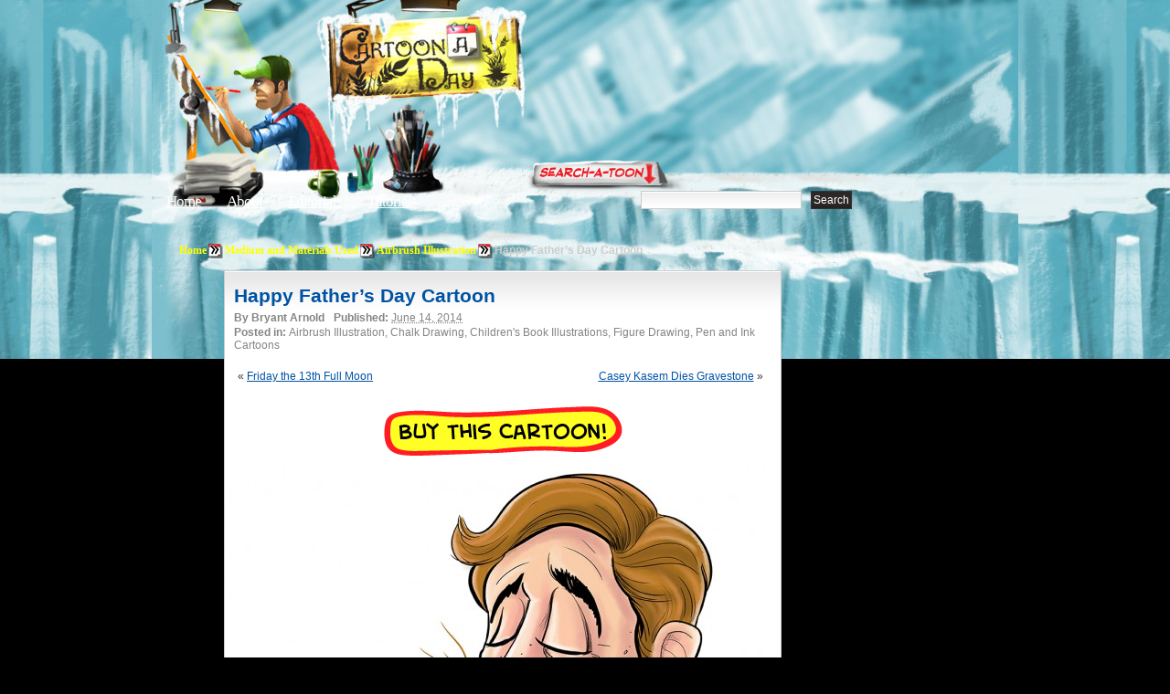

--- FILE ---
content_type: text/html; charset=UTF-8
request_url: http://www.cartoonaday.com/happy-fathers-day-cartoon-2/
body_size: 5867
content:
<!DOCTYPE html PUBLIC "-//W3C//DTD XHTML 1.0 Transitional//EN" "http://www.w3.org/TR/xhtml1/DTD/xhtml1-transitional.dtd"><html xmlns="http://www.w3.org/1999/xhtml" dir="ltr" lang="en-US">
<head profile="http://gmpg.org/xfn/11">
<meta http-equiv="Content-Type" content="text/html; charset=UTF-8" />

<title>Happy Father&#8217;s Day Cartoon ❤ Cartoon</title>


<meta name="robots" content="all" />

<link rel="stylesheet" href="http://www.cartoonaday.com/wp-content/themes/arras-theme/css/styles/reset-min.css" type="text/css" media="screen" />
<link rel="stylesheet" href="http://www.cartoonaday.com/wp-content/themes/arras-theme/css/styles/default.css" type="text/css" media="screen" /><link rel="stylesheet" href="http://www.cartoonaday.com/wp-content/themes/arras-theme/css/user.css" type="text/css" media="screen" />
<link rel="alternate" type="application/rss+xml" href="http://www.cartoonaday.com/feed/" title="Cartoon A Day-Daily Cartoons latest posts" />

<link rel="pingback" href="http://www.cartoonaday.com/xmlrpc.php" />
<link rel="shortcut icon" href="/images/favicon.ico" />

<link rel='stylesheet' id='sociable-front-css-css'  href='http://www.cartoonaday.com/wp-content/plugins/sociable/sociable.css?ver=2.8.6' type='text/css' media='' />
<script type='text/javascript' src='http://www.cartoonaday.com/wp-content/themes/arras-theme/js/jquery-1.3.2.min.js?ver=1.3.2'></script>
<script type='text/javascript' src='http://www.cartoonaday.com/wp-content/themes/arras-theme/js/jquery-ui-1.7.1.min.js?ver=1.7.1'></script>
<script type='text/javascript' src='http://www.cartoonaday.com/wp-content/themes/arras-theme/js/jquery.cycle.all.min.js?ver=2.8.6'></script>
<script type='text/javascript' src='http://www.cartoonaday.com/wp-content/themes/arras-theme/js/jquery.validate.min.js?ver=2.8.6'></script>
<script type='text/javascript' src='http://www.cartoonaday.com/wp-content/themes/arras-theme/js/superfish/hoverIntent.js?ver=2.8.6'></script>
<script type='text/javascript' src='http://www.cartoonaday.com/wp-content/themes/arras-theme/js/superfish/superfish.js?ver=2.8.6'></script>
<script type='text/javascript' src='http://www.cartoonaday.com/wp-includes/js/comment-reply.js?ver=20090102'></script>
<script type='text/javascript' src='http://www.cartoonaday.com/wp-content/themes/arras-theme/js/base.js?ver=2.8.6'></script>
<link rel="EditURI" type="application/rsd+xml" title="RSD" href="http://www.cartoonaday.com/xmlrpc.php?rsd" />
<link rel="wlwmanifest" type="application/wlwmanifest+xml" href="http://www.cartoonaday.com/wp-includes/wlwmanifest.xml" /> 
<link rel='index' title='Cartoon A Day-Daily Cartoons' href='http://www.cartoonaday.com' />
<link rel='start' title='Big Game Art Job Hunter' href='http://www.cartoonaday.com/hello-world/' />
<link rel='prev' title='Friday the 13th Full Moon' href='http://www.cartoonaday.com/friday-the-13th-full-moon/' />
<link rel='next' title='Casey Kasem Dies Gravestone' href='http://www.cartoonaday.com/casey-kasem-dies-gravestone/' />
<meta name="generator" content="WordPress 2.8.6" />
<meta name="keywords" content="Happy Father's Day,Happy Father's Day Cartoon,drinking coffee, number one dad" />
<!-- Wordpress Popular Posts v2.0.3 -->
<script type="text/javascript" charset="utf-8">
    /* <![CDATA[ */				
    jQuery.post('http://www.cartoonaday.com/wp-admin/admin-ajax.php', {action: 'wpp_update', token: '1542fb94a1', id: 11320});
    /* ]]> */
</script>
<!-- End Wordpress Popular Posts v2.0.3 -->
            
<!-- Wordpress Popular Posts v2.0.3 -->
<link rel="stylesheet" href="http://www.cartoonaday.com/wp-content/plugins/wordpress-popular-posts/style/wpp.css" type="text/css" media="screen" />
<!-- Wordpress Popular Posts v2.0.3 -->

<link rel="stylesheet" href="http://www.cartoonaday.com/wp-content/themes/arras-theme/css/layouts/2c-r-fixed.css" type="text/css" />

<script type="text/javascript">
	jQuery(document).ready(function($) {
		$('.sf-menu').superfish({autoArrows: false, speed: 'fast'});
	});
</script>

<!-- pinterest -->
<script type="text/javascript" src="/js/pinterest.js"></script>

<!-- nic - image zoom by http://valid.tjp.hu/tjpzoom/index_en.html -->
<script type="text/javascript" src="/js/image_zoom/tjpzoom.js"></script>
<script type="text/javascript" src="/js/image_zoom/tjpzoom_config_relative.js"></script>


<!--[if IE 6]>
<link rel="stylesheet" href="http://www.cartoonaday.com/wp-content/themes/arras-theme/css/ie6.css" type="text/css" media="screen, projector" />
<script type="text/javascript" src="http://www.cartoonaday.com/wp-content/themes/arras-theme/js/jquery.supersleight.min.js"></script>
<script type="text/javascript">
jQuery(document).ready(function($) {
	$('.blog-name').supersleight( {shim: 'http://www.cartoonaday.com/wp-content/themes/arras-theme/images/x.gif'} );
	$('#controls').supersleight( {shim: 'http://www.cartoonaday.com/wp-content/themes/arras-theme/images/x.gif'} );
	$('.featured-article').supersleight( {shim: 'http://www.cartoonaday.com/wp-content/themes/arras-theme/images/x.gif'} );

	$('#overlay_coffee-cup a').click(function() {
	  alert('sad');
	});

});
</script>
<![endif]-->


<!-- to handle the IE 6 rejects stuck in the 80s -->
<!--[if IE 6]>
<style type="text/css">
#floating_character {
	display:none;
}
</style
<![endif]-->
<link rel="stylesheet" href="http://www.cartoonaday.com/wp-content/themes/arras-theme/css/styles/custom.css?v=12feb2011" type="text/css" media="screen" />

<link rel="image_src" type="image/jpeg" href="http://www.cartoonaday.com/images/cartoons/2014/06/fathers-day-cartoon-390x220.jpg" />

<!-- 7dec12 - not sure if any services use this link for the default image anymore, at least Facebook isnt. so we're adding the og meta tag to fix that, see above -->
<meta property="og:image" content="http://www.cartoonaday.com/images/cartoons/2014/06/fathers-day-cartoon-390x220.jpg" />




<!-- june 4, custom option for header folder and bgcolor -->
<style>

body { background:#000000 url(/images/header-fortress/repeat-x.jpg) repeat-x scroll center top; }
#header_container {
	margin:0 auto;
	width:948px;
}
	#header_center {
		float:left;
		width:696px;


	}
		#header_center_top_1 {
			float:left;
			width:198px;
			height:211px;
			background:url(/images/header-fortress/center_top_1.jpg) no-repeat;
		}
		#header_center_top_2 {
			float:left;
			width:205px;
			height:211px;
			background:url(/images/header-fortress/center_top_2.jpg) no-repeat;
		}
		#header_center_top_3 {
			float:left;
			width:293px;
			height:211px;
			background:url(/images/header-fortress/center_top_3.jpg) no-repeat;
		}
		#header_center_bottom {

			height:182px;
			background:url(/images/header-fortress/center_bottom.jpg) no-repeat;
		}
	#header_right {
		float:left;
		width:252px;
		height:393px;
		background:url(/images/header-fortress/right-login.jpg) no-repeat;
	}
#header_breadcrumb {
	margin:0 0 10px 90px;
	color:#CCC;
}
#header_breadcrumb li {
	float:left;
}



</style>


</head>

<body class="single postid-11320">

<!-- facebook SDK -->
<div id="fb-root"></div>
<script>
  window.fbAsyncInit = function() {
    FB.init({appId: '292843724156217', status: true, cookie: true,
             xfbml: true});
  };
  (function() {
    var e = document.createElement('script'); e.async = true;
    e.src = document.location.protocol +
      '//connect.facebook.net/en_US/all.js';
    document.getElementById('fb-root').appendChild(e);
  }());
</script>
<!-- -->

<div id="header_container">
	<div id="header_center">
		<div id="header_center_top">
			<div id="header_center_top_1">
				<!-- overlay links-->
				<div id="overlay_logo-sign" class="overlay">
					<strong><a href="/" title="Return to Cartoon A Day Home">Cartoon A Day</a></strong>				</div>

			</div>
			<div id="header_center_top_2">

			</div>
			<div id="header_center_top_3"><!-- overlay links
			  <div id="overlay_light-switch" class="overlay">
					<a href="#"><img src="/images/px.gif" border="0"/></a>
				</div>
				<div id="overlay_coffee-cup" class="overlay">
					<a href="javascript:void(0)" onmouseover="$('#coffee_ani').css('display','inline')"><img src="/images/px.gif" border="0"/></a>
				</div> -->

			</div>

			<div style="clear:both"></div>
		</div>

		<div id="header_center_bottom">
			<!-- nav links -->
			<ul id="top_nav_links">
				<li><a href="/" title="Return to Cartoon A Day Home">Home</a></li>
				<li style="margin-left:25px;"><a href="/about/" title="About Cartoon A Day">About</a></li>
                <li style="margin-left:25px;"><a href="/category/tutorials-workshops-for-artists/" title="Editorial Cartoons">Editorials</a></li>
                <li style="margin-left:25px;"><a href="/category/tutorials-workshops-for-artists/" title="Cartoon Tutorials">Tutorials</a></li>
			</ul>

			<!-- search bar -->
			<div id="searchbar">
				<form method="get" id="searchform" action="http://www.cartoonaday.com/">
 <input type="text" value="" name="s" 
 	id="s" size="45" />
 <input type="submit" id="searchsubmit" value="Search" />
</form>
			</div>
		</div>

	</div>
	<div id="header_right">
		<!-- overlay links -->
		<div id="overlay_login-sign" class="overlay">
			<a href="/wp-login.php" title="Click here to Login or Register"><img src="/images/px.gif" border="0" alt="Login"/></a>
		</div>
		<div id="overlay_bell" class="overlay">
			<a href="javascript:void(0);"><img src="/images/px.gif" border="0"/></a>
		</div>

	</div>
</div><!-- header_container -->



<div id="wrapper">


    <div style="clear:both"></div>

	<div id="main" style="top:-146px">
		<!--<h1 style="background:#FFF;color:red;">header-fortress | #000000</h1>-->

	<ul id="header_breadcrumb">
		<!-- Breadcrumb NavXT 3.4.1 -->
<li class="breadcrumb_crumb"><a title="Go to Home." href="http://www.cartoonaday.com">Home</a></li><li class="breadcrumb_delimiter"><img src="/images/favicon200.png"/></li><li class="breadcrumb_crumb"><a title="Go to the Medium and Materials Used category archives." href="http://www.cartoonaday.com/category/medium-and-materials-used/">Medium and Materials Used</a></li><li class="breadcrumb_delimiter"><img src="/images/favicon200.png"/></li><li class="breadcrumb_crumb"><a title="Go to the Airbrush Illustration category archives." href="http://www.cartoonaday.com/category/medium-and-materials-used/airbrush-illustration/">Airbrush Illustration</a></li><li class="breadcrumb_delimiter"><img src="/images/favicon200.png"/></li><li class="breadcrumb_crumb"><strong>Happy Father&#8217;s Day Cartoon</strong></li>		<div style="clear:both"></div>
	</ul>


	





<div>
	<div class="column_ad_left">
			    <div style='min-width:120px; max-width:120px;min-height:600px;'></div>

	</div>

	<div class="column_left">

								<div id="post-11320" class="post-11320 post hentry category-airbrush-illustration category-chalk-drawing-medium-and-materials-used category-childrens-book category-figure-drawing category-pen-and-ink-cartoons tag-drinking-coffee tag-happy-fathers-day tag-happy-fathers-day-cartoon tag-number-one-dad clearfix single-post">
				<div style="margin:0 10px">
					<h1 class="entry-title"><a href="http://www.cartoonaday.com/happy-fathers-day-cartoon-2/" rel="bookmark">Happy Father&#8217;s Day Cartoon</a></h1><div class="entry-info"><span class="entry-author">By <address class="author vcard">Bryant Arnold</address></span><strong>Published:</strong> <abbr class="published" title="2014-06-14T16:01:12-07:00">June 14, 2014</abbr><span class="entry-cat"><strong>Posted in: </strong>Airbrush Illustration, Chalk Drawing, Children's Book Illustrations, Figure Drawing, Pen and Ink Cartoons</span></div>				</div>
				<!-- nic. getting first image in post so we have its URL to use for zooming -->
								<!-- dynamically applying the zoom command to the cartoon -->
				<script>
				jQuery(document).ready(function($) {

					var cartoon = document.getElementById('cartoon');
					cartoon.onmouseover = function() {
						TJPzoom(this,'http://www.cartoonaday.com/images/cartoons/2014/06/fathers-day-cartoon.jpg');
					};

					//$("h2").first().before( $("#button_bar") );
					// injects button bar directly after the cartoon. this is necessary because the image is part of the post
					$('.entry-content img:first').after( $("#button_bar") );
					$("#button_bar").css("display","block");

					// prepares donate button to submit the paypal form
					$("#icon-map_buttons_donate a").click(function() {
						//alert('donate button clicked');
						$("#form_donate").submit();
					});

				});
				</script>


<div id="next_previous">
	<span class="column_left" style="width:45%">&laquo; <a href="http://www.cartoonaday.com/friday-the-13th-full-moon/">Friday the 13th Full Moon</a></span><span class="column_right" style="width:50%;text-align:right"><a href="http://www.cartoonaday.com/casey-kasem-dies-gravestone/">Casey Kasem Dies Gravestone</a> &raquo;</span>
</div>


    <div style='width: 261px; margin: auto; padding-top: 20px;'><a href="mailto:bryantvegas@gmail.com?subject=Cartoon A Day Request&body=Dear Cartoon A Day,%0D%0A%0D%0AI would like to buy the following cartoon:%0D%0Ahttp://www.cartoonaday.com/images/cartoons/2014/06/fathers-day-cartoon-598x598.jpg%0D%0A%0D%0APlease contact me with the price and delivery instructions.%0D%0AMy intended use is:"><img src="/images/cartoonaday_buy_button.png"></a></div>
<div style="clear:both"></div>
<form id="form_donate" action="https://www.paypal.com/cgi-bin/webscr" method="post">
	<input type="hidden" name="business" value="cartoonaday@gmail.com"/>
	<input type="hidden" name="cmd" value="_donations"/>
	<input type="hidden" name="item_name" value="Cartoonaday.com Donation"/>
	<input type="hidden" name="item_number" value="Buy us a Beer - Thank you!"/>
	<input type="hidden" name="currency_code" value="USD"/>
	<input type="hidden" name="return" value="http://www.cartoonaday.com/happy-fathers-day-cartoon-2/"/>
	<input type="hidden" name="image_url" value="http://www.cartoonaday.com/images/cad_paypal_header.png"/>
</form>


<!-- button bar - hidden and injected by jquery in the document read code above -->
<div id="button_bar" style="text-align:center;display:none;margin:0 0 20px 0">
	<div style="margin:0 0 10px 0;">
		<script src="http://connect.facebook.net/en_US/all.js#xfbml=1"></script><span><fb:like layout="button_count" show_faces="true" width="100" font="arial"></fb:like></span>
		<span style="margin:0 0 0 60px"><a data-pin-config="beside" href="//pinterest.com/pin/create/button/?url=http://www.cartoonaday.com/happy-fathers-day-cartoon-2/&media=http://www.cartoonaday.com/images/cartoons/2014/06/fathers-day-cartoon-598x598.jpg&description=happy-fathers-day-cartoon" target="_blank" data-pin-do="buttonPin" ><img src="//assets.pinterest.com/images/pidgets/pin_it_button.png" border="0"/></a></span>
	</div>
	<ul id="icon-map_buttons">
		<li id="icon-map_buttons_twitter"><a href="http://twitter.com/home?status=Cool cartoon http://www.cartoonaday.com/happy-fathers-day-cartoon-2/" target="_blank" title="Tweet this Cartoon!">Post this Cartoon on Twitter</a></li>
		<li id="icon-map_buttons_facebook"><a href="http://www.facebook.com/share.php?u=http://www.cartoonaday.com/happy-fathers-day-cartoon-2/" target="_blank" title="Share this Daily Cartoon on Facebook">Share this Daily Cartoon on Facebook</a></li>
				<li id="icon-map_buttons_donate"><a href="javascript:void(0)" title="Donate to Cartoonaday.com - We hope you enjoy the cartoons!">Donate to Cartoonaday.com - We hope you enjoy the cartoons!</a></li>

		<!-- paypal donate
		<li id="icon-map_buttons_donate">
			<form action="https://www.paypal.com/cgi-bin/webscr" method="post">
				<input type="hidden" name="business" value="cartoonaday@gmail.com">
				<input type="hidden" name="cmd" value="_donations">
				<input type="hidden" name="item_name" value="Cartoonaday.com Donation">
				<input type="hidden" name="item_number" value="Buy us a Beer - Thank you!">
				<input type="hidden" name="currency_code" value="USD">
				<p href="javascript:void(0)"><input type="image" name="submit" border="0" src="/images/icon-map_buttons.png" alt="Thank you for donating to Cartoonaday.com to show your appreciation."></a>
			</form>
		</li> -->
	</ul>
	<div style="clear:both"></div>

</div>
				<div class="entry-content">
				<p><img class="alignnone size-large wp-image-11321" title="fathers-day-cartoon" src="http://www.cartoonaday.com/images/cartoons/2014/06/fathers-day-cartoon-598x598.jpg" alt="fathers-day-cartoon" width="598" height="598" /></p>
<h2>Happy Father&#8217;s Day Cartoon</h2>
<p>Are you a Number one Dad? Well Father&#8217;s Day for you is like Christmas! Happy Father&#8217;s Day to all you super- Dads!</p>

<div class="sociable">
<div class="sociable_tagline">
<strong>Facebook / Twitter / Stumble / Digg / Delicious / Reddit:</strong>
</div>
<ul>
	<li class="sociablefirst"><a rel="nofollow"  href="http://www.facebook.com/share.php?u=http%3A%2F%2Fwww.cartoonaday.com%2Fhappy-fathers-day-cartoon-2%2F&amp;t=Happy%20Father%27s%20Day%20Cartoon" onclick="javascript:pageTracker._trackPageview('/outbound/article/www.facebook.com');" title="Facebook"><img src="http://www.cartoonaday.com/wp-content/plugins/sociable/images/services-sprite.gif" title="Facebook" alt="Facebook" style="width: 16px; height: 16px; background: transparent url(http://www.cartoonaday.com/wp-content/plugins/sociable/images/services-sprite.png) no-repeat; background-position:-343px -1px" class="sociable-hovers" /></a></li>
	<li><a rel="nofollow"  href="http://twitter.com/home?status=Happy%20Father%27s%20Day%20Cartoon%20-%20http%3A%2F%2Fwww.cartoonaday.com%2Fhappy-fathers-day-cartoon-2%2F" onclick="javascript:pageTracker._trackPageview('/outbound/article/twitter.com');" title="Twitter"><img src="http://www.cartoonaday.com/wp-content/plugins/sociable/images/services-sprite.gif" title="Twitter" alt="Twitter" style="width: 16px; height: 16px; background: transparent url(http://www.cartoonaday.com/wp-content/plugins/sociable/images/services-sprite.png) no-repeat; background-position:-343px -55px" class="sociable-hovers" /></a></li>
	<li><a rel="nofollow"  href="http://www.stumbleupon.com/submit?url=http%3A%2F%2Fwww.cartoonaday.com%2Fhappy-fathers-day-cartoon-2%2F&amp;title=Happy%20Father%27s%20Day%20Cartoon" onclick="javascript:pageTracker._trackPageview('/outbound/article/www.stumbleupon.com');" title="StumbleUpon"><img src="http://www.cartoonaday.com/wp-content/plugins/sociable/images/services-sprite.gif" title="StumbleUpon" alt="StumbleUpon" style="width: 16px; height: 16px; background: transparent url(http://www.cartoonaday.com/wp-content/plugins/sociable/images/services-sprite.png) no-repeat; background-position:-217px -55px" class="sociable-hovers" /></a></li>
	<li><a rel="nofollow"  href="http://digg.com/submit?phase=2&amp;url=http%3A%2F%2Fwww.cartoonaday.com%2Fhappy-fathers-day-cartoon-2%2F&amp;title=Happy%20Father%27s%20Day%20Cartoon&amp;bodytext=%0D%0AHappy%20Father%27s%20Day%20Cartoon%0D%0AAre%20you%20a%20Number%20one%20Dad%3F%20Well%20Father%27s%20Day%20for%20you%20is%20like%20Christmas%21%20Happy%20Father%27s%20Day%20to%20all%20you%20super-%20Dads%21" onclick="javascript:pageTracker._trackPageview('/outbound/article/digg.com');" title="Digg"><img src="http://www.cartoonaday.com/wp-content/plugins/sociable/images/services-sprite.gif" title="Digg" alt="Digg" style="width: 16px; height: 16px; background: transparent url(http://www.cartoonaday.com/wp-content/plugins/sociable/images/services-sprite.png) no-repeat; background-position:-235px -1px" class="sociable-hovers" /></a></li>
	<li><a rel="nofollow"  href="http://delicious.com/post?url=http%3A%2F%2Fwww.cartoonaday.com%2Fhappy-fathers-day-cartoon-2%2F&amp;title=Happy%20Father%27s%20Day%20Cartoon&amp;notes=%0D%0AHappy%20Father%27s%20Day%20Cartoon%0D%0AAre%20you%20a%20Number%20one%20Dad%3F%20Well%20Father%27s%20Day%20for%20you%20is%20like%20Christmas%21%20Happy%20Father%27s%20Day%20to%20all%20you%20super-%20Dads%21" onclick="javascript:pageTracker._trackPageview('/outbound/article/delicious.com');" title="del.icio.us"><img src="http://www.cartoonaday.com/wp-content/plugins/sociable/images/services-sprite.gif" title="del.icio.us" alt="del.icio.us" style="width: 16px; height: 16px; background: transparent url(http://www.cartoonaday.com/wp-content/plugins/sociable/images/services-sprite.png) no-repeat; background-position:-199px -1px" class="sociable-hovers" /></a></li>
	<li class="sociablelast"><a rel="nofollow"  href="http://reddit.com/submit?url=http%3A%2F%2Fwww.cartoonaday.com%2Fhappy-fathers-day-cartoon-2%2F&amp;title=Happy%20Father%27s%20Day%20Cartoon" onclick="javascript:pageTracker._trackPageview('/outbound/article/reddit.com');" title="Reddit"><img src="http://www.cartoonaday.com/wp-content/plugins/sociable/images/services-sprite.gif" title="Reddit" alt="Reddit" style="width: 16px; height: 16px; background: transparent url(http://www.cartoonaday.com/wp-content/plugins/sociable/images/services-sprite.png) no-repeat; background-position:-55px -55px" class="sociable-hovers" /></a></li>
</ul>
</div>


<p>More Cartoons Like This:</p><ol><li><a href='http://www.cartoonaday.com/happy-fathers-day-cartoon-superman/' rel='bookmark' title='Permanent Link: Happy Father&#8217;s Day Cartoon Superman'>Happy Father&#8217;s Day Cartoon Superman</a> <small> Happy Father&#8217;s Day Cartoon Superman Happy Father&#8217;s Day, Dads...</small></li>
<li><a href='http://www.cartoonaday.com/happy-fathers-day-2011-cartoon/' rel='bookmark' title='Permanent Link: Happy Father&#8217;s Day 2011 Cartoon'>Happy Father&#8217;s Day 2011 Cartoon</a> <small> Happy Father&#8217;s Day 2011 Cartoon &#8220;But we didn&#8217;t get...</small></li>
<li><a href='http://www.cartoonaday.com/happy-fathers-day-2013/' rel='bookmark' title='Permanent Link: Happy Father&#8217;s Day 2013'>Happy Father&#8217;s Day 2013</a> <small> Happy Father&#8217;s Day 2013 Two Happy Kids sitting on...</small></li>
<li><a href='http://www.cartoonaday.com/alien-happy-fathers-day-necktie/' rel='bookmark' title='Permanent Link: Alien Happy Fathers Day Necktie'>Alien Happy Fathers Day Necktie</a> <small> Alien Happy Fathers Day Necktie Even Alien dads get...</small></li>
<li><a href='http://www.cartoonaday.com/happy-fathers-day-cartoon/' rel='bookmark' title='Permanent Link: Happy Father&#8217;s Day Cartoon'>Happy Father&#8217;s Day Cartoon</a> <small> Happy Father&#8217;s Day Cartoon &#8220;For Father&#8217;s Day I HACKED...</small></li>
</ol><div id="next_previous">
 <span class="column_left" style="width:45%">&laquo; <a href="http://www.cartoonaday.com/friday-the-13th-full-moon/">Friday the 13th Full Moon</a></span><span class="column_right" style="width:50%;text-align:right"><a href="http://www.cartoonaday.com/casey-kasem-dies-gravestone/">Casey Kasem Dies Gravestone</a> &raquo;</span>
</div>
<div style="clear:both"></div>
				
					
				</div>
				
				<!-- more posts in this category -->
				<div id="posts_in_category">
					More Cartoons in this Category:<br/>
					<ul class="thumbnail_grid">
					  